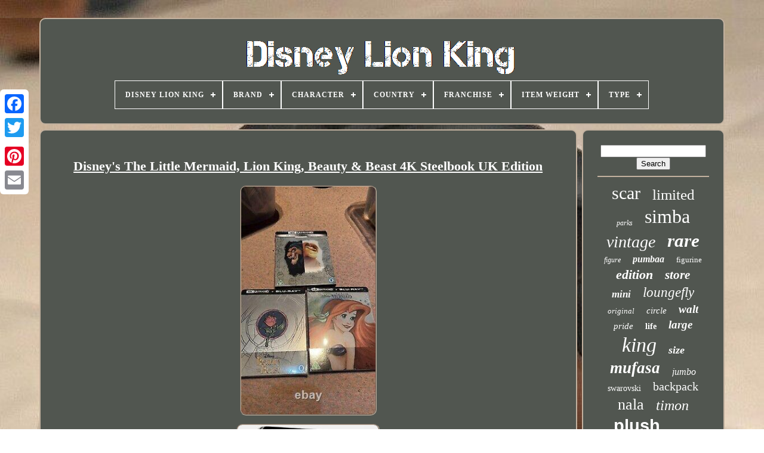

--- FILE ---
content_type: text/html
request_url: https://mydisneylionking.com/en/disney-s-the-little-mermaid-lion-king-beauty-beast-4k-steelbook-uk-edition.html
body_size: 4580
content:
	<!doctype   html>


 
	<html>  

			

 
<!--=======================================================================================================-->
<head>

	<title>Disney's The Little Mermaid, Lion King, Beauty & Beast 4k Steelbook Uk Edition
 	 
 
</title>
	
    	<link type="image/png"   rel="icon" href="https://mydisneylionking.com/favicon.png">
 

 

	  
  <meta  http-equiv="content-type" content="text/html; charset=UTF-8">	  
	  <meta content="width=device-width, initial-scale=1" name="viewport">   
	
	 
 <link	type="text/css" href="https://mydisneylionking.com/kuxalan.css"   rel="stylesheet">
	
<!--=======================================================================================================-->
<link rel="stylesheet" href="https://mydisneylionking.com/gesopopu.css" type="text/css">

	  	
<!--=======================================================================================================-->
<script src="https://code.jquery.com/jquery-latest.min.js" type="text/javascript"> 

 </script>  	 

	

	  
 <script type="text/javascript"  src="https://mydisneylionking.com/fanolaw.js">
	 
</script>

	

 <script	src="https://mydisneylionking.com/datynewix.js" type="text/javascript"> 
</script>
 
	

 	

<script async	src="https://mydisneylionking.com/qywanyj.js"  type="text/javascript">
 			</script> 



	

	 <script   type="text/javascript" async	src="https://mydisneylionking.com/wenuqonuky.js"> </script>

 

	
	 

 <script  type="text/javascript">
  		 var a2a_config = a2a_config || {};a2a_config.no_3p = 1;
  </script>
 
 


	
	
	  <script	type="text/javascript">

	window.onload = function ()
	{
		fasoq('vefez', 'Search', 'https://mydisneylionking.com/en/search.php');
		rytajabov("ciguw.php","eed", "Disney's The Little Mermaid, Lion King, Beauty & Beast 4k Steelbook Uk Edition");
		
		
	}
	 	</script>	 
 

 
	 
 

</head> 
  	
<body data-id="185795453444"> 





	<div   class="a2a_kit a2a_kit_size_32 a2a_floating_style a2a_vertical_style" style="left:0px; top:150px;">		

		 	<a   class="a2a_button_facebook">  		
	</a>
	


		
		 			<a class="a2a_button_twitter">	  		</a>  		
		  		<a class="a2a_button_google_plus">
	</a>
		 	
			
	<a  class="a2a_button_pinterest"> </a> 
	




		
 <a class="a2a_button_email">  </a>
 
		   </div>		

	 

	<div  id="juvibez">   	  	 
		 
  <div id="lomuqid">  


	 	   
			
 <a  href="https://mydisneylionking.com/en/">
 <img alt="Disney Lion King" src="https://mydisneylionking.com/en/disney-lion-king.gif">  	 	</a>
 	


			
<div id='tafibed' class='align-center'>
<ul>
<li class='has-sub'><a href='https://mydisneylionking.com/en/'><span>Disney Lion King</span></a>
<ul>
	<li><a href='https://mydisneylionking.com/en/all-items-disney-lion-king.html'><span>All items</span></a></li>
	<li><a href='https://mydisneylionking.com/en/latest-items-disney-lion-king.html'><span>Latest items</span></a></li>
	<li><a href='https://mydisneylionking.com/en/top-items-disney-lion-king.html'><span>Top items</span></a></li>
	<li><a href='https://mydisneylionking.com/en/latest-videos-disney-lion-king.html'><span>Latest videos</span></a></li>
</ul>
</li>

<li class='has-sub'><a href='https://mydisneylionking.com/en/brand/'><span>Brand</span></a>
<ul>
	<li><a href='https://mydisneylionking.com/en/brand/disney.html'><span>Disney (1398)</span></a></li>
	<li><a href='https://mydisneylionking.com/en/brand/disney-store.html'><span>Disney Store (37)</span></a></li>
	<li><a href='https://mydisneylionking.com/en/brand/disney-traditions.html'><span>Disney Traditions (11)</span></a></li>
	<li><a href='https://mydisneylionking.com/en/brand/dooney-bourke.html'><span>Dooney & Bourke (59)</span></a></li>
	<li><a href='https://mydisneylionking.com/en/brand/funko.html'><span>Funko (80)</span></a></li>
	<li><a href='https://mydisneylionking.com/en/brand/lego.html'><span>Lego (18)</span></a></li>
	<li><a href='https://mydisneylionking.com/en/brand/lion-king.html'><span>Lion King (54)</span></a></li>
	<li><a href='https://mydisneylionking.com/en/brand/loungefly.html'><span>Loungefly (252)</span></a></li>
	<li><a href='https://mydisneylionking.com/en/brand/mattel.html'><span>Mattel (38)</span></a></li>
	<li><a href='https://mydisneylionking.com/en/brand/no-brand.html'><span>No Brand (23)</span></a></li>
	<li><a href='https://mydisneylionking.com/en/brand/pandora.html'><span>Pandora (15)</span></a></li>
	<li><a href='https://mydisneylionking.com/en/brand/sega.html'><span>Sega (25)</span></a></li>
	<li><a href='https://mydisneylionking.com/en/brand/simba.html'><span>Simba (18)</span></a></li>
	<li><a href='https://mydisneylionking.com/en/brand/spirit-jersey.html'><span>Spirit Jersey (16)</span></a></li>
	<li><a href='https://mydisneylionking.com/en/brand/steiff.html'><span>Steiff (80)</span></a></li>
	<li><a href='https://mydisneylionking.com/en/brand/swarovski.html'><span>Swarovski (128)</span></a></li>
	<li><a href='https://mydisneylionking.com/en/brand/thinkway-toys.html'><span>Thinkway Toys (16)</span></a></li>
	<li><a href='https://mydisneylionking.com/en/brand/vintage.html'><span>Vintage (21)</span></a></li>
	<li><a href='https://mydisneylionking.com/en/brand/walt-disney.html'><span>Walt Disney (72)</span></a></li>
	<li><a href='https://mydisneylionking.com/en/brand/white-lion-jewels.html'><span>White Lion Jewels (14)</span></a></li>
	<li><a href='https://mydisneylionking.com/en/latest-items-disney-lion-king.html'>Other (1953)</a></li>
</ul>
</li>

<li class='has-sub'><a href='https://mydisneylionking.com/en/character/'><span>Character</span></a>
<ul>
	<li><a href='https://mydisneylionking.com/en/character/buzz-lightyear.html'><span>Buzz Lightyear (8)</span></a></li>
	<li><a href='https://mydisneylionking.com/en/character/disney.html'><span>Disney (7)</span></a></li>
	<li><a href='https://mydisneylionking.com/en/character/kovu.html'><span>Kovu (9)</span></a></li>
	<li><a href='https://mydisneylionking.com/en/character/lion.html'><span>Lion (5)</span></a></li>
	<li><a href='https://mydisneylionking.com/en/character/lion-family.html'><span>Lion Family (21)</span></a></li>
	<li><a href='https://mydisneylionking.com/en/character/lion-king.html'><span>Lion King (57)</span></a></li>
	<li><a href='https://mydisneylionking.com/en/character/mickey-mouse.html'><span>Mickey Mouse (11)</span></a></li>
	<li><a href='https://mydisneylionking.com/en/character/mufasa.html'><span>Mufasa (27)</span></a></li>
	<li><a href='https://mydisneylionking.com/en/character/nala.html'><span>Nala (7)</span></a></li>
	<li><a href='https://mydisneylionking.com/en/character/pop.html'><span>Pop (15)</span></a></li>
	<li><a href='https://mydisneylionking.com/en/character/pumbaa.html'><span>Pumbaa (17)</span></a></li>
	<li><a href='https://mydisneylionking.com/en/character/rafiki.html'><span>Rafiki (7)</span></a></li>
	<li><a href='https://mydisneylionking.com/en/character/scar.html'><span>Scar (45)</span></a></li>
	<li><a href='https://mydisneylionking.com/en/character/simba.html'><span>Simba (146)</span></a></li>
	<li><a href='https://mydisneylionking.com/en/character/simba-nala.html'><span>Simba & Nala (12)</span></a></li>
	<li><a href='https://mydisneylionking.com/en/character/simba-nala.html'><span>Simba Nala (6)</span></a></li>
	<li><a href='https://mydisneylionking.com/en/character/simba-timon-pumbaa.html'><span>Simba, Timon, Pumbaa (6)</span></a></li>
	<li><a href='https://mydisneylionking.com/en/character/stitch.html'><span>Stitch (15)</span></a></li>
	<li><a href='https://mydisneylionking.com/en/character/the-lion-king.html'><span>The Lion King (14)</span></a></li>
	<li><a href='https://mydisneylionking.com/en/character/timon.html'><span>Timon (10)</span></a></li>
	<li><a href='https://mydisneylionking.com/en/latest-items-disney-lion-king.html'>Other (3883)</a></li>
</ul>
</li>

<li class='has-sub'><a href='https://mydisneylionking.com/en/country/'><span>Country</span></a>
<ul>
	<li><a href='https://mydisneylionking.com/en/country/japan.html'><span>Japan (57)</span></a></li>
	<li><a href='https://mydisneylionking.com/en/country/usa.html'><span>Usa (2)</span></a></li>
	<li><a href='https://mydisneylionking.com/en/latest-items-disney-lion-king.html'>Other (4269)</a></li>
</ul>
</li>

<li class='has-sub'><a href='https://mydisneylionking.com/en/franchise/'><span>Franchise</span></a>
<ul>
	<li><a href='https://mydisneylionking.com/en/franchise/build-a-bear.html'><span>Build-a-bear (3)</span></a></li>
	<li><a href='https://mydisneylionking.com/en/franchise/disney.html'><span>Disney (1028)</span></a></li>
	<li><a href='https://mydisneylionking.com/en/franchise/disney-pixar.html'><span>Disney, Pixar (4)</span></a></li>
	<li><a href='https://mydisneylionking.com/en/franchise/funko.html'><span>Funko (13)</span></a></li>
	<li><a href='https://mydisneylionking.com/en/franchise/lion-king.html'><span>Lion King (21)</span></a></li>
	<li><a href='https://mydisneylionking.com/en/franchise/polly-pocket.html'><span>Polly Pocket (2)</span></a></li>
	<li><a href='https://mydisneylionking.com/en/franchise/the-jungle-book.html'><span>The Jungle Book (2)</span></a></li>
	<li><a href='https://mydisneylionking.com/en/franchise/the-lion-king.html'><span>The Lion King (36)</span></a></li>
	<li><a href='https://mydisneylionking.com/en/franchise/the-lion-king-1994.html'><span>The Lion King 1994 (5)</span></a></li>
	<li><a href='https://mydisneylionking.com/en/franchise/wdcc.html'><span>Wdcc (50)</span></a></li>
	<li><a href='https://mydisneylionking.com/en/latest-items-disney-lion-king.html'>Other (3164)</a></li>
</ul>
</li>

<li class='has-sub'><a href='https://mydisneylionking.com/en/item-weight/'><span>Item Weight</span></a>
<ul>
	<li><a href='https://mydisneylionking.com/en/item-weight/1-lb.html'><span>1 Lb (2)</span></a></li>
	<li><a href='https://mydisneylionking.com/en/item-weight/114g.html'><span>114g (2)</span></a></li>
	<li><a href='https://mydisneylionking.com/en/item-weight/312g.html'><span>312g (4)</span></a></li>
	<li><a href='https://mydisneylionking.com/en/item-weight/not-specified.html'><span>Not Specified (2)</span></a></li>
	<li><a href='https://mydisneylionking.com/en/latest-items-disney-lion-king.html'>Other (4318)</a></li>
</ul>
</li>

<li class='has-sub'><a href='https://mydisneylionking.com/en/type/'><span>Type</span></a>
<ul>
	<li><a href='https://mydisneylionking.com/en/type/action-figure.html'><span>Action Figure (61)</span></a></li>
	<li><a href='https://mydisneylionking.com/en/type/cross-stitch.html'><span>Cross Stitch (17)</span></a></li>
	<li><a href='https://mydisneylionking.com/en/type/cuddly-toys.html'><span>Cuddly Toys (18)</span></a></li>
	<li><a href='https://mydisneylionking.com/en/type/doll.html'><span>Doll (36)</span></a></li>
	<li><a href='https://mydisneylionking.com/en/type/figure.html'><span>Figure (37)</span></a></li>
	<li><a href='https://mydisneylionking.com/en/type/figurine.html'><span>Figurine (134)</span></a></li>
	<li><a href='https://mydisneylionking.com/en/type/figurines.html'><span>Figurines (43)</span></a></li>
	<li><a href='https://mydisneylionking.com/en/type/home-console.html'><span>Home Console (18)</span></a></li>
	<li><a href='https://mydisneylionking.com/en/type/pin.html'><span>Pin (16)</span></a></li>
	<li><a href='https://mydisneylionking.com/en/type/playset.html'><span>Playset (19)</span></a></li>
	<li><a href='https://mydisneylionking.com/en/type/print.html'><span>Print (26)</span></a></li>
	<li><a href='https://mydisneylionking.com/en/type/ring.html'><span>Ring (17)</span></a></li>
	<li><a href='https://mydisneylionking.com/en/type/set.html'><span>Set (72)</span></a></li>
	<li><a href='https://mydisneylionking.com/en/type/single.html'><span>Single (81)</span></a></li>
	<li><a href='https://mydisneylionking.com/en/type/snowglobes.html'><span>Snowglobes (34)</span></a></li>
	<li><a href='https://mydisneylionking.com/en/type/soft-toys.html'><span>Soft Toys (79)</span></a></li>
	<li><a href='https://mydisneylionking.com/en/type/stuffed-toy.html'><span>Stuffed Toy (18)</span></a></li>
	<li><a href='https://mydisneylionking.com/en/type/t-shirt.html'><span>T-shirt (162)</span></a></li>
	<li><a href='https://mydisneylionking.com/en/type/vinyl-figure.html'><span>Vinyl Figure (20)</span></a></li>
	<li><a href='https://mydisneylionking.com/en/type/wall-hangings.html'><span>Wall Hangings (19)</span></a></li>
	<li><a href='https://mydisneylionking.com/en/latest-items-disney-lion-king.html'>Other (3401)</a></li>
</ul>
</li>

</ul>
</div>

			    </div> 	
 
 

		
<div  id="zemefojo">	
 
			
	 	 
<!--=======================================================================================================-->
<div id="bosomypo">
 	
				 <div id="vudibyk">  </div>	 


				<h1 class="[base64]">Disney's The Little Mermaid, Lion King, Beauty & Beast 4K Steelbook UK Edition	 </h1>


<br/>  	<img class="yhdKi2h8i" src="https://mydisneylionking.com/en/pics/Disney-s-The-Little-Mermaid-Lion-King-Beauty-Beast-4K-Steelbook-UK-Edition-01-xu.jpg" title="Disney's The Little Mermaid, Lion King, Beauty & Beast 4K Steelbook UK Edition" alt="Disney's The Little Mermaid, Lion King, Beauty & Beast 4K Steelbook UK Edition"/>

 <br/>	  
<img class="yhdKi2h8i" src="https://mydisneylionking.com/en/pics/Disney-s-The-Little-Mermaid-Lion-King-Beauty-Beast-4K-Steelbook-UK-Edition-02-ce.jpg" title="Disney's The Little Mermaid, Lion King, Beauty & Beast 4K Steelbook UK Edition" alt="Disney's The Little Mermaid, Lion King, Beauty & Beast 4K Steelbook UK Edition"/> 	 <br/> 
 <img class="yhdKi2h8i" src="https://mydisneylionking.com/en/pics/Disney-s-The-Little-Mermaid-Lion-King-Beauty-Beast-4K-Steelbook-UK-Edition-03-cfe.jpg" title="Disney's The Little Mermaid, Lion King, Beauty & Beast 4K Steelbook UK Edition" alt="Disney's The Little Mermaid, Lion King, Beauty & Beast 4K Steelbook UK Edition"/>	   <br/>

<img class="yhdKi2h8i" src="https://mydisneylionking.com/en/pics/Disney-s-The-Little-Mermaid-Lion-King-Beauty-Beast-4K-Steelbook-UK-Edition-04-gcl.jpg" title="Disney's The Little Mermaid, Lion King, Beauty & Beast 4K Steelbook UK Edition" alt="Disney's The Little Mermaid, Lion King, Beauty & Beast 4K Steelbook UK Edition"/>  	<br/>  
<br/>	<img class="yhdKi2h8i" src="https://mydisneylionking.com/en/fiwu.gif" title="Disney's The Little Mermaid, Lion King, Beauty & Beast 4K Steelbook UK Edition" alt="Disney's The Little Mermaid, Lion King, Beauty & Beast 4K Steelbook UK Edition"/>		   <img class="yhdKi2h8i" src="https://mydisneylionking.com/en/dexihaw.gif" title="Disney's The Little Mermaid, Lion King, Beauty & Beast 4K Steelbook UK Edition" alt="Disney's The Little Mermaid, Lion King, Beauty & Beast 4K Steelbook UK Edition"/>
	
  <br/>		<p> 

Disney's The Little Mermaid, Lion King, Beauty & Beast 4K Steelbook UK Edition. All brand new & sealed. This item is in the category "Films & TV\DVDs & Blu-rays". The seller is "starlightexpress82-3" and is located in this country: GB.
  </p>


 
<p>

	 This item can be shipped to United Kingdom.
<ol>
<li>Format: 4K UHD Blu-ray</li>
<li>Genre: Animation</li>
<li>Studio: Disney</li>
<li>Film/TV Title: The Little Mermaid (1989 film)</li>
<li>Edition: Steelbook</li>
</ol>
	
</p>  	
<br/> 
 <img class="yhdKi2h8i" src="https://mydisneylionking.com/en/fiwu.gif" title="Disney's The Little Mermaid, Lion King, Beauty & Beast 4K Steelbook UK Edition" alt="Disney's The Little Mermaid, Lion King, Beauty & Beast 4K Steelbook UK Edition"/>		   <img class="yhdKi2h8i" src="https://mydisneylionking.com/en/dexihaw.gif" title="Disney's The Little Mermaid, Lion King, Beauty & Beast 4K Steelbook UK Edition" alt="Disney's The Little Mermaid, Lion King, Beauty & Beast 4K Steelbook UK Edition"/>
		  	<br/>	 
				
				
<div style="margin:10px auto 0px auto"	class="a2a_kit">
 
					 

		 	<script type="text/javascript">

 
	
						tigavodo();
					
</script>
 
				</div>	
				
				<div class="a2a_kit a2a_kit_size_32 a2a_default_style" style="margin:10px auto;width:200px;">   	 
					 
		<a class="a2a_button_facebook">
</a> 	  



					 
	   
	<a class="a2a_button_twitter">  </a>	
 
					
 	 	 <a  class="a2a_button_google_plus">	
 	  </a>	 
	
					

	 <a  class="a2a_button_pinterest">	 </a>	
	 	
					<a	class="a2a_button_email">  	</a>	 	


				   </div> 
					
				
			 </div>
 
			 <div  id="lufygevyfi">
				
				
  <div id="vefez">  	 	 
					<hr>


  

						 
</div>

  


				
	 <div  id="fini"> 
	
  
</div>  

				
					

	
<div  id="dexyxyb">
 
					<a style="font-family:Lincoln;font-size:30px;font-weight:lighter;font-style:normal;text-decoration:none" href="https://mydisneylionking.com/en/tags/scar.html">scar</a><a style="font-family:Merlin;font-size:25px;font-weight:normal;font-style:normal;text-decoration:none" href="https://mydisneylionking.com/en/tags/limited.html">limited</a><a style="font-family:Terminal;font-size:12px;font-weight:lighter;font-style:oblique;text-decoration:none" href="https://mydisneylionking.com/en/tags/parks.html">parks</a><a style="font-family:Merlin;font-size:32px;font-weight:lighter;font-style:normal;text-decoration:none" href="https://mydisneylionking.com/en/tags/simba.html">simba</a><a style="font-family:DawnCastle;font-size:28px;font-weight:lighter;font-style:oblique;text-decoration:none" href="https://mydisneylionking.com/en/tags/vintage.html">vintage</a><a style="font-family:Footlight MT Light;font-size:31px;font-weight:bold;font-style:italic;text-decoration:none" href="https://mydisneylionking.com/en/tags/rare.html">rare</a><a style="font-family:Braggadocio;font-size:12px;font-weight:normal;font-style:oblique;text-decoration:none" href="https://mydisneylionking.com/en/tags/figure.html">figure</a><a style="font-family:New York;font-size:16px;font-weight:bolder;font-style:oblique;text-decoration:none" href="https://mydisneylionking.com/en/tags/pumbaa.html">pumbaa</a><a style="font-family:Trebuchet MS;font-size:13px;font-weight:lighter;font-style:normal;text-decoration:none" href="https://mydisneylionking.com/en/tags/figurine.html">figurine</a><a style="font-family:Terminal;font-size:22px;font-weight:bolder;font-style:oblique;text-decoration:none" href="https://mydisneylionking.com/en/tags/edition.html">edition</a><a style="font-family:Monotype.com;font-size:21px;font-weight:bold;font-style:oblique;text-decoration:none" href="https://mydisneylionking.com/en/tags/store.html">store</a><a style="font-family:Albertus Medium;font-size:17px;font-weight:bold;font-style:italic;text-decoration:none" href="https://mydisneylionking.com/en/tags/mini.html">mini</a><a style="font-family:Times New Roman;font-size:23px;font-weight:normal;font-style:oblique;text-decoration:none" href="https://mydisneylionking.com/en/tags/loungefly.html">loungefly</a><a style="font-family:Kino MT;font-size:13px;font-weight:lighter;font-style:oblique;text-decoration:none" href="https://mydisneylionking.com/en/tags/original.html">original</a><a style="font-family:Arial Narrow;font-size:15px;font-weight:lighter;font-style:italic;text-decoration:none" href="https://mydisneylionking.com/en/tags/circle.html">circle</a><a style="font-family:Haettenschweiler;font-size:19px;font-weight:bolder;font-style:oblique;text-decoration:none" href="https://mydisneylionking.com/en/tags/walt.html">walt</a><a style="font-family:Lincoln;font-size:15px;font-weight:normal;font-style:italic;text-decoration:none" href="https://mydisneylionking.com/en/tags/pride.html">pride</a><a style="font-family:Zap Chance;font-size:14px;font-weight:bold;font-style:normal;text-decoration:none" href="https://mydisneylionking.com/en/tags/life.html">life</a><a style="font-family:Albertus Extra Bold;font-size:19px;font-weight:bolder;font-style:italic;text-decoration:none" href="https://mydisneylionking.com/en/tags/large.html">large</a><a style="font-family:Bookman Old Style;font-size:34px;font-weight:normal;font-style:italic;text-decoration:none" href="https://mydisneylionking.com/en/tags/king.html">king</a><a style="font-family:Modern;font-size:18px;font-weight:bolder;font-style:italic;text-decoration:none" href="https://mydisneylionking.com/en/tags/size.html">size</a><a style="font-family:Arial Narrow;font-size:27px;font-weight:bolder;font-style:italic;text-decoration:none" href="https://mydisneylionking.com/en/tags/mufasa.html">mufasa</a><a style="font-family:Monaco;font-size:16px;font-weight:normal;font-style:oblique;text-decoration:none" href="https://mydisneylionking.com/en/tags/jumbo.html">jumbo</a><a style="font-family:Letter Gothic;font-size:14px;font-weight:lighter;font-style:normal;text-decoration:none" href="https://mydisneylionking.com/en/tags/swarovski.html">swarovski</a><a style="font-family:Modern;font-size:20px;font-weight:lighter;font-style:normal;text-decoration:none" href="https://mydisneylionking.com/en/tags/backpack.html">backpack</a><a style="font-family:Monotype.com;font-size:26px;font-weight:lighter;font-style:normal;text-decoration:none" href="https://mydisneylionking.com/en/tags/nala.html">nala</a><a style="font-family:Albertus Medium;font-size:24px;font-weight:lighter;font-style:italic;text-decoration:none" href="https://mydisneylionking.com/en/tags/timon.html">timon</a><a style="font-family:Helvetica;font-size:29px;font-weight:bold;font-style:normal;text-decoration:none" href="https://mydisneylionking.com/en/tags/plush.html">plush</a><a style="font-family:Ner Berolina MT;font-size:11px;font-weight:normal;font-style:oblique;text-decoration:none" href="https://mydisneylionking.com/en/tags/disney-s.html">disney's</a><a style="font-family:MS-DOS CP 437;font-size:11px;font-weight:normal;font-style:italic;text-decoration:none" href="https://mydisneylionking.com/en/tags/anniversary.html">anniversary</a><a style="font-family:Garamond;font-size:33px;font-weight:bolder;font-style:italic;text-decoration:none" href="https://mydisneylionking.com/en/tags/disney.html">disney</a><a style="font-family:Monotype.com;font-size:35px;font-weight:bold;font-style:italic;text-decoration:none" href="https://mydisneylionking.com/en/tags/lion.html">lion</a><a style="font-family:Chicago;font-size:10px;font-weight:lighter;font-style:oblique;text-decoration:none" href="https://mydisneylionking.com/en/tags/collection.html">collection</a><a style="font-family:GV Terminal;font-size:18px;font-weight:normal;font-style:oblique;text-decoration:none" href="https://mydisneylionking.com/en/tags/movie.html">movie</a><a style="font-family:Matura MT Script Capitals;font-size:17px;font-weight:normal;font-style:italic;text-decoration:none" href="https://mydisneylionking.com/en/tags/globe.html">globe</a>  
				
 
  </div>
	

			
				</div> 	
		 </div> 	 
	
			
<!--=======================================================================================================-->
<div	id="hyzecyh">
  	 
		
			
<ul> 

				 		<li>

					
 
<a href="https://mydisneylionking.com/en/"> Disney Lion King 
</a>    	

				 
 </li>

				
   <li>    
 
					 
  <a href="https://mydisneylionking.com/en/hilojyfa.php"> 
  Contact

 
	 </a>  
 
				  
</li>
 
	 		
				 
<li>	  

					 
	 

<a href="https://mydisneylionking.com/en/privacy.html">		
  
Privacy Policies </a>		 
				

 </li>

 
				
  
	
<!--=======================================================================================================-->
<li>	   
					


<!--=======================================================================================================-->
<a  href="https://mydisneylionking.com/en/dywyl.html">     
 Terms of Use
</a>
					 </li>
				

	 
<li>   

					
   	<a href="https://mydisneylionking.com/?l=en">


EN </a>  	
					&nbsp;
						
  <a   href="https://mydisneylionking.com/?l=fr">  
FR   </a>
 
				</li>   

				
				
				



<div  style="margin:10px auto;width:200px;" class="a2a_kit a2a_kit_size_32 a2a_default_style">
	
					
	  
<!--=======================================================================================================-->
<a class="a2a_button_facebook">
  	 </a>
  
					 	  <a  class="a2a_button_twitter"></a>
  

					 	<a class="a2a_button_google_plus"> 
	</a>  

					  <a class="a2a_button_pinterest">
 </a> 
 	
					
  <a class="a2a_button_email">	


  
</a>

				 	 </div>   
				
			 
  </ul>
 	
 

			
		

</div>   


	
  </div>
 	
   	  
 <script   src="//static.addtoany.com/menu/page.js"   type="text/javascript">
   
</script>
  
 </body>  	
 		 
</HTML>	
